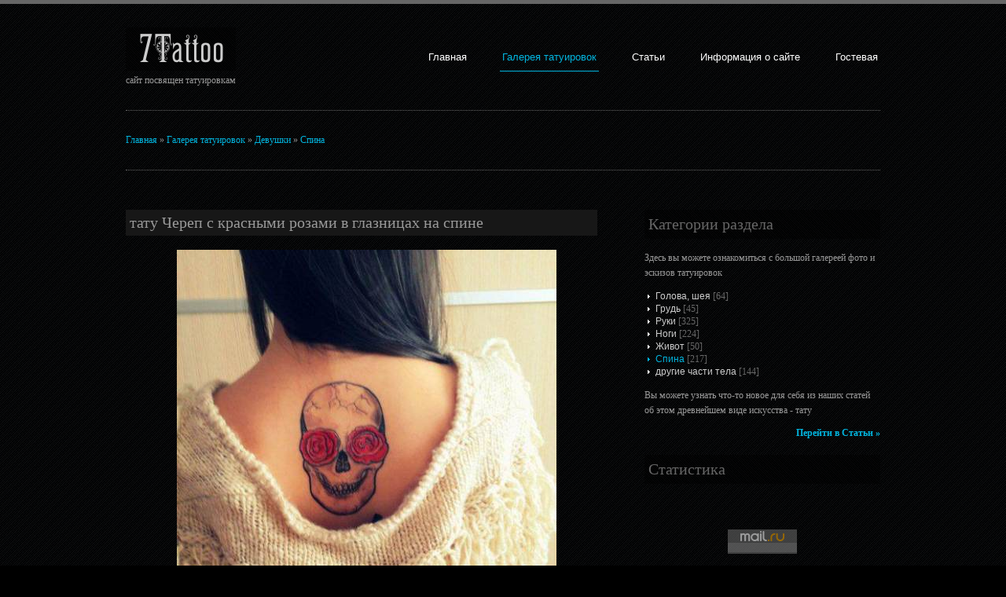

--- FILE ---
content_type: text/html; charset=UTF-8
request_url: http://7tattoo.ru/photo/girls/back/tatu_cherep_s_krasnymi_rozami_v_glaznicakh_na_spine/5-0-676
body_size: 8138
content:
<!DOCTYPE html PUBLIC "-//W3C//DTD XHTML 1.0 Transitional//EN" "http://www.w3.org/TR/xhtml1/DTD/xhtml1-transitional.dtd">
<html>
<head>
<script type="text/javascript" src="/?XetC9F%21pDRS3q%21JKNlAyxGPQhG0aah5wbKszFUTPdN4lFwSRhZia6Up%21W2tq4Rr2WJxBxILBSSU2nLUp132M%21WhSSYcTXJFCx7IJM1ENSurc6OiIAwtqV17cfeFUEXhu%3B%5EX%21SKf6MylYNy98%3BtBMPe7jcY82gr4aflvQ7cWVOWb4greOvIrPJFZJnujeGKkVqq%21K%5EP8uEGIeD1qt%21Uoo"></script>
	<script type="text/javascript">new Image().src = "//counter.yadro.ru/hit;ucoznet?r"+escape(document.referrer)+(screen&&";s"+screen.width+"*"+screen.height+"*"+(screen.colorDepth||screen.pixelDepth))+";u"+escape(document.URL)+";"+Date.now();</script>
	<script type="text/javascript">new Image().src = "//counter.yadro.ru/hit;ucoz_desktop_ad?r"+escape(document.referrer)+(screen&&";s"+screen.width+"*"+screen.height+"*"+(screen.colorDepth||screen.pixelDepth))+";u"+escape(document.URL)+";"+Date.now();</script><script type="text/javascript">
if(typeof(u_global_data)!='object') u_global_data={};
function ug_clund(){
	if(typeof(u_global_data.clunduse)!='undefined' && u_global_data.clunduse>0 || (u_global_data && u_global_data.is_u_main_h)){
		if(typeof(console)=='object' && typeof(console.log)=='function') console.log('utarget already loaded');
		return;
	}
	u_global_data.clunduse=1;
	if('0'=='1'){
		var d=new Date();d.setTime(d.getTime()+86400000);document.cookie='adbetnetshowed=2; path=/; expires='+d;
		if(location.search.indexOf('clk2398502361292193773143=1')==-1){
			return;
		}
	}else{
		window.addEventListener("click", function(event){
			if(typeof(u_global_data.clunduse)!='undefined' && u_global_data.clunduse>1) return;
			if(typeof(console)=='object' && typeof(console.log)=='function') console.log('utarget click');
			var d=new Date();d.setTime(d.getTime()+86400000);document.cookie='adbetnetshowed=1; path=/; expires='+d;
			u_global_data.clunduse=2;
			new Image().src = "//counter.yadro.ru/hit;ucoz_desktop_click?r"+escape(document.referrer)+(screen&&";s"+screen.width+"*"+screen.height+"*"+(screen.colorDepth||screen.pixelDepth))+";u"+escape(document.URL)+";"+Date.now();
		});
	}
	
	new Image().src = "//counter.yadro.ru/hit;desktop_click_load?r"+escape(document.referrer)+(screen&&";s"+screen.width+"*"+screen.height+"*"+(screen.colorDepth||screen.pixelDepth))+";u"+escape(document.URL)+";"+Date.now();
}

setTimeout(function(){
	if(typeof(u_global_data.preroll_video_57322)=='object' && u_global_data.preroll_video_57322.active_video=='adbetnet') {
		if(typeof(console)=='object' && typeof(console.log)=='function') console.log('utarget suspend, preroll active');
		setTimeout(ug_clund,8000);
	}
	else ug_clund();
},3000);
</script>
<meta http-equiv="content-type" content="text/html; charset=UTF-8">
<meta http-equiv="X-UA-Compatible" content="IE=edge" />
<title>тату Череп с красными розами в глазницах на спине - Спина - Девушки - Галерея татуировок - 7Tattoo</title>

<meta name="description" content="Фото: тату Череп с красными розами в глазницах на спине - Категория: Спина - Раздел: Девушки" />
<meta name="keywords" content="фото, тату, эскизы, девушки, парни, искусство, татуировки, tattoo, girls, boys, photo" />
<link type="text/css" rel="StyleSheet" href="/_st/my.css" />
<link rel="yandex-tableau-widget" href="/js/manifest.json" />

	<link rel="stylesheet" href="/.s/src/base.min.css" />
	<link rel="stylesheet" href="/.s/src/layer6.min.css" />

	<script src="/.s/src/jquery-1.12.4.min.js"></script>
	
	<script src="/.s/src/uwnd.min.js"></script>
	<script src="//s747.ucoz.net/cgi/uutils.fcg?a=uSD&ca=2&ug=999&isp=0&r=0.828910025606788"></script>
	<link rel="stylesheet" href="/.s/src/ulightbox/ulightbox.min.css" />
	<link rel="stylesheet" href="/.s/src/photo.css" />
	<link rel="stylesheet" href="/.s/src/photopage.min.css" />
	<link rel="stylesheet" href="/.s/src/social.css" />
	<script src="/.s/src/ulightbox/ulightbox.min.js"></script>
	<script src="/.s/src/photopage.min.js"></script>
	<script async defer src="https://www.google.com/recaptcha/api.js?onload=reCallback&render=explicit&hl=ru"></script>
	<script>
/* --- UCOZ-JS-DATA --- */
window.uCoz = {"sign":{"3125":"Закрыть","7287":"Перейти на страницу с фотографией.","5255":"Помощник","7252":"Предыдущий","7253":"Начать слайд-шоу","7251":"Запрошенный контент не может быть загружен. Пожалуйста, попробуйте позже.","5458":"Следующий","7254":"Изменить размер"},"site":{"host":"tattooshki.ucoz.net","id":"etattooshki","domain":"7tattoo.ru"},"country":"US","language":"ru","ssid":"757607616557230315034","layerType":6,"uLightboxType":1,"module":"photo"};
/* --- UCOZ-JS-CODE --- */
 function uSocialLogin(t) {
			var params = {"yandex":{"height":515,"width":870},"google":{"width":700,"height":600},"facebook":{"width":950,"height":520},"ok":{"height":390,"width":710},"vkontakte":{"height":400,"width":790}};
			var ref = escape(location.protocol + '//' + ('7tattoo.ru' || location.hostname) + location.pathname + ((location.hash ? ( location.search ? location.search + '&' : '?' ) + 'rnd=' + Date.now() + location.hash : ( location.search || '' ))));
			window.open('/'+t+'?ref='+ref,'conwin','width='+params[t].width+',height='+params[t].height+',status=1,resizable=1,left='+parseInt((screen.availWidth/2)-(params[t].width/2))+',top='+parseInt((screen.availHeight/2)-(params[t].height/2)-20)+'screenX='+parseInt((screen.availWidth/2)-(params[t].width/2))+',screenY='+parseInt((screen.availHeight/2)-(params[t].height/2)-20));
			return false;
		}
		function TelegramAuth(user){
			user['a'] = 9; user['m'] = 'telegram';
			_uPostForm('', {type: 'POST', url: '/index/sub', data: user});
		}
function loginPopupForm(params = {}) { new _uWnd('LF', ' ', -250, -100, { closeonesc:1, resize:1 }, { url:'/index/40' + (params.urlParams ? '?'+params.urlParams : '') }) }
function reCallback() {
		$('.g-recaptcha').each(function(index, element) {
			element.setAttribute('rcid', index);
			
		if ($(element).is(':empty') && grecaptcha.render) {
			grecaptcha.render(element, {
				sitekey:element.getAttribute('data-sitekey'),
				theme:element.getAttribute('data-theme'),
				size:element.getAttribute('data-size')
			});
		}
	
		});
	}
	function reReset(reset) {
		reset && grecaptcha.reset(reset.previousElementSibling.getAttribute('rcid'));
		if (!reset) for (rel in ___grecaptcha_cfg.clients) grecaptcha.reset(rel);
	}
/* --- UCOZ-JS-END --- */
</script>

	<style>.UhideBlock{display:none; }</style>
</head>
<body>
<div id="utbr8214" rel="s747"></div>

<!--U1AHEADER1Z--><div class="wrapper col1">
 <div id="header">
 <div class="fl_left">
 <h1><a href="/">7Tattoo</a></h1>
 <p>сайт посвящен татуировкам</p>
 </div>

<div id="uMenuDiv1" class="uMenuV">
 <ul>
 <li class="uMenuItem"><a href="/" title="Главная страница">Главная</a></li>
 <li class="uMenuItem"><a href="/photo/" title="Галерея татуировок">Галерея татуировок</a></li>
 <li class="uMenuItem"><a href="/publ/" title="Каталог статей">Статьи</a></li>
 <li class="uMenuItem"><a href="/index/0-2" title="Информация о сайте">Информация о сайте</a></li>
 <li class="uMenuItem last"><a href="/gb/" title="Гостевая книга">Гостевая</a></li>
 
 </ul>
 </div><script type="text/javascript">$(function(){_uBuildMenu('#uMenuDiv1',0,document.location.href+'/','uMenuItemA',2500);})</script>
 <br class="clear" />
 </div>
</div><!--/U1AHEADER1Z-->
<!-- ####################################################################################################### -->
<div class="wrapper col2">
 <div id="breadcrumb">
<table border="0" cellpadding="0" cellspacing="0" width="100%"><tr><td width="70%"><a href="http://7tattoo.ru/"><!--<s5176>-->Главная<!--</s>--></a> &raquo; <a href="/photo/"><!--<s5169>-->Галерея татуировок<!--</s>--></a> &raquo; <a href="/photo/girls/1">Девушки</a> &raquo; <a href="/photo/girls/back/5">Спина</a></td></tr></table>
 </div>
</div>
<!-- ####################################################################################################### -->
<div class="wrapper col4">
 <div class="container">
 <div id="content">
<!-- <body> -->
<div class="eTitle" style="text-align:left;">тату Череп с красными розами в глазницах на спине</div>
<table border="0" width="100%" cellspacing="1" cellpadding="2">
<tr><td colspan="2" align="center"><a href="/_ph/5/239605703.jpg?1769043879" class="ulightbox" data-fancybox-group="ultbx"><img src="/_ph/5/2/239605703.jpg?1769043879" alt="тату Череп с красными розами в глазницах на спине" title="тату Череп с красными розами в глазницах на спине // Нажмите чтобы открыть полностью //"></a></td></tr>
<tr><td colspan="2" align="center"><font size="3" style="font-size: 12pt;"></td></tr>

<tr><td colspan="2" class="eDetails" style="text-align:center;"><font size="3" style="font-size: 12pt;"><!--<s3177>-->Просмотров<!--</s>-->: 6851 | <!--<s5162>-->Размеры<!--</s>-->: 500x517px/45.1Kb<div style="padding-top:4px;"><!--<s3165>-->Дата<!--</s>-->: 28.03.2013</font>
<font size="3" style="font-size: 12pt;"> | <!--<s5308>-->Теги<!--</s>-->: <noindex><a href="/search/%D1%80%D0%BE%D0%B7%D1%8B/" rel="nofollow" class="eTag">розы</a>, <a href="/search/%D1%87%D0%B5%D1%80%D0%B5%D0%BF/" rel="nofollow" class="eTag">череп</a>, <a href="/search/%D1%86%D0%B2%D0%B5%D1%82%D1%8B/" rel="nofollow" class="eTag">цветы</a>, <a href="/search/%D0%BA%D1%80%D0%B0%D1%81%D0%BD%D1%8B%D0%B5/" rel="nofollow" class="eTag">красные</a>, <a href="/search/%D0%B4%D0%B5%D0%B2%D1%83%D1%88%D0%BA%D0%B0/" rel="nofollow" class="eTag">девушка</a>, <a href="/search/%D1%82%D0%B0%D1%82%D1%83%D0%B8%D1%80%D0%BE%D0%B2%D0%BA%D0%B0/" rel="nofollow" class="eTag">татуировка</a>, <a href="/search/Tattoo/" rel="nofollow" class="eTag">Tattoo</a>, <a href="/search/%D1%81%D0%BF%D0%B8%D0%BD%D0%B0/" rel="nofollow" class="eTag">спина</a>, <a href="/search/%D1%82%D0%B0%D1%82%D1%83/" rel="nofollow" class="eTag">тату</a></noindex></font>
<font size="3" style="font-size: 12pt;"> | <!--<s3178>-->Добавил(а)<!--</s>-->: <a href="javascript:;" rel="nofollow" onclick="window.open('/index/8-2', 'up2', 'scrollbars=1,top=0,left=0,resizable=1,width=700,height=375'); return false;">Валькирия</a></font>
</div></td></tr>
<tr><td colspan="2" class="pTit" style="text-align:center;"><font size="3" style="font-size: 12pt;"><F6><b>HTML код: картинка в тексте</b></F6></font>
<textarea style="width: 600px; height: 25px;" onclick="this.select()" readonly="readonly">&lt;a href="https://7tattoo.ru/photo/girls/back/5" target="_blank" title="Спина"&gt;&lt;img src="https://7tattoo.ru/_ph/5/2/239605703.jpg?1769043879" alt="тату Череп с красными розами в глазницах на спине" border="0"&gt;&lt;/a&gt;</textarea>
<br><br><font size="3" style="font-size: 12pt;"><F6><b>BB код:</b></F6><div class="mr">(для форумов без поддержки HTML кода)</div></font>
<textarea style="width: 600px; height: 25px;" onclick="this.select()" readonly="readonly">[url=https://7tattoo.ru/photo/girls/back/5][img]/_ph/5/2/239605703.jpg?1769043879[/img][/url]</textarea>
<br><br><font size="3" style="font-size: 12pt;"><F6><b>Прямая ссылка на изображение:</b></F6></font>
<textarea style="width: 600px; height: 25px;" onclick="this.select()" readonly="readonly">https://7tattoo.ru/_ph/5/239605703.jpg?1769043879</textarea></td></tr>

<tr><td colspan="2" height="10"><hr /></td></tr><tr><td colspan="2" align="center"> <div style="padding-top:5px"><a class="photoOtherLink" href="http://7tattoo.ru/photo/girls/back/tatu_babochka_na_shee_devushki_szadi/5-0-677"><span id="prevPh">&laquo; Предыдущая</span></a>&nbsp; | <a class="photoOtherLink" href="http://7tattoo.ru/photo/girls/back/tatu_krylja_na_spine_nevesty/5-0-697">114</a>  <a class="photoOtherLink" href="http://7tattoo.ru/photo/girls/back/tatu_lovec_snov_na_lopatke_devushki/5-0-691">115</a>  <a class="photoOtherLink" href="http://7tattoo.ru/photo/girls/back/tatu_sova_na_vetke_na_levoj_storone_spiny_devushki/5-0-683">116</a>  <a class="photoOtherLink" href="http://7tattoo.ru/photo/girls/back/tatu_fazy_luny_vdol_pozvonochnika_devushki/5-0-681">117</a>  <a class="photoOtherLink" href="http://7tattoo.ru/photo/girls/back/tatu_babochka_na_shee_devushki_szadi/5-0-677">118</a>  [<b>119</b>]  <a class="photoOtherLink" href="http://7tattoo.ru/photo/girls/back/ideja_dlja_tatu_derevo_bez_listev_na_spine_devushki/5-0-674">120</a>  <a class="photoOtherLink" href="http://7tattoo.ru/photo/girls/back/tatu_krest_na_spine_devushki/5-0-673">121</a>  <a class="photoOtherLink" href="http://7tattoo.ru/photo/girls/back/tatu_zhar_ptica_na_lopatke_devushki/5-0-670">122</a>  <a class="photoOtherLink" href="http://7tattoo.ru/photo/girls/back/tatu_pero_na_lopatke_i_lastochki_na_spine/5-0-667">123</a>  <a class="photoOtherLink" href="http://7tattoo.ru/photo/girls/back/tatu_lovec_snov_na_spine_devushki/5-0-663">124</a> |&nbsp; <a class="photoOtherLink" href="http://7tattoo.ru/photo/girls/back/ideja_dlja_tatu_derevo_bez_listev_na_spine_devushki/5-0-674"><span id="nextPh">Следующая &raquo;</span></a></div></td></tr>
</table><hr />
<center><noindex><a style="font-size:25pt;" href="/search/%D1%82%D0%B0%D1%82%D1%83/" rel="nofollow" class="eTag eTagGr25">тату</a> <a style="font-size:17pt;" href="/search/%D0%B4%D0%B5%D0%B2%D1%83%D1%88%D0%BA%D0%B0/" rel="nofollow" class="eTag eTagGr17">девушка</a> <a style="font-size:17pt;" href="/search/Tattoo/" rel="nofollow" class="eTag eTagGr17">Tattoo</a> <a style="font-size:15pt;" href="/search/%D1%82%D0%B0%D1%82%D1%83%D0%B8%D1%80%D0%BE%D0%B2%D0%BA%D0%B0/" rel="nofollow" class="eTag eTagGr15">татуировка</a> <a style="font-size:14pt;" href="/search/%D1%80%D1%83%D0%BA%D0%B8/" rel="nofollow" class="eTag eTagGr14">руки</a> <a style="font-size:9pt;" href="/search/%D0%B3%D1%80%D1%83%D0%B4%D1%8C/" rel="nofollow" class="eTag eTagGr9">грудь</a> <a style="font-size:8pt;" href="/search/%D0%BD%D0%B0%D0%B4%D0%BF%D0%B8%D1%81%D0%B8/" rel="nofollow" class="eTag eTagGr8">надписи</a> <a style="font-size:8pt;" href="/search/%D0%B3%D0%BE%D1%82%D0%B8%D0%BA%D0%B0/" rel="nofollow" class="eTag eTagGr8">готика</a> <a style="font-size:8pt;" href="/search/%D0%BD%D0%B0%D0%B4%D0%BF%D0%B8%D1%81%D1%8C/" rel="nofollow" class="eTag eTagGr8">надпись</a> <a style="font-size:11pt;" href="/search/%D1%82%D0%B0%D1%82%D1%83%D0%B8%D1%80%D0%BE%D0%B2%D0%BA%D0%B8/" rel="nofollow" class="eTag eTagGr11">татуировки</a> <a style="font-size:11pt;" href="/search/%D0%BD%D0%BE%D0%B3%D0%B8/" rel="nofollow" class="eTag eTagGr11">ноги</a> <a style="font-size:8pt;" href="/search/%D0%91%D0%B8%D0%BE%D0%BC%D0%B5%D1%85%D0%B0%D0%BD%D0%B8%D0%BA%D0%B0/" rel="nofollow" class="eTag eTagGr8">Биомеханика</a> <a style="font-size:8pt;" href="/search/%D0%B8%D0%BD%D0%B4%D0%B8%D1%8F/" rel="nofollow" class="eTag eTagGr8">индия</a> <a style="font-size:8pt;" href="/search/Biomechanics/" rel="nofollow" class="eTag eTagGr8">Biomechanics</a> <a style="font-size:12pt;" href="/search/%D0%BF%D0%B0%D1%80%D0%B5%D0%BD%D1%8C/" rel="nofollow" class="eTag eTagGr12">парень</a> <a style="font-size:8pt;" href="/search/%D0%B0%D0%BC%D1%83%D0%BB%D0%B5%D1%82/" rel="nofollow" class="eTag eTagGr8">амулет</a> <a style="font-size:9pt;" href="/search/%D0%B6%D0%B8%D0%B2%D0%BE%D1%82/" rel="nofollow" class="eTag eTagGr9">живот</a> <a style="font-size:8pt;" href="/search/%D0%BC%D0%B5%D0%BA%D1%81%D0%B8%D0%BA%D0%B0/" rel="nofollow" class="eTag eTagGr8">мексика</a> <a style="font-size:8pt;" href="/search/%D0%9C%D0%B8%D1%81%D1%82%D0%B8%D0%BA%D0%B0/" rel="nofollow" class="eTag eTagGr8">Мистика</a> <a style="font-size:8pt;" href="/search/%D0%BF%D0%BB%D0%B5%D1%87%D0%B8/" rel="nofollow" class="eTag eTagGr8">плечи</a> <a style="font-size:8pt;" href="/search/%D0%A0%D0%9E%D0%97%D0%90/" rel="nofollow" class="eTag eTagGr8">РОЗА</a> <a style="font-size:8pt;" href="/search/%D0%B1%D0%BB%D0%BE%D0%BD%D0%B4%D0%B8%D0%BD%D0%BA%D0%B0/" rel="nofollow" class="eTag eTagGr8">блондинка</a> <a style="font-size:8pt;" href="/search/%D0%BF%D0%B0%D1%80%D0%B0/" rel="nofollow" class="eTag eTagGr8">пара</a> <a style="font-size:8pt;" href="/search/%D0%BC%D0%B0%D0%BB%D0%B5%D0%BD%D1%8C%D0%BA%D0%B0%D1%8F/" rel="nofollow" class="eTag eTagGr8">маленькая</a> <a style="font-size:8pt;" href="/search/%D0%BC%D0%BE%D1%80%D1%81%D0%BA%D0%B0%D1%8F/" rel="nofollow" class="eTag eTagGr8">морская</a> <a style="font-size:10pt;" href="/search/%D0%BF%D1%82%D0%B8%D1%86%D1%8B/" rel="nofollow" class="eTag eTagGr10">птицы</a> <a style="font-size:8pt;" href="/search/%D0%B4%D0%B5%D1%80%D0%B5%D0%B2%D0%BE/" rel="nofollow" class="eTag eTagGr8">дерево</a> <a style="font-size:8pt;" href="/search/%D0%BC%D0%B0%D0%BB%D0%B5%D0%BD%D1%8C%D0%BA%D0%B8%D0%B5/" rel="nofollow" class="eTag eTagGr8">маленькие</a> <a style="font-size:8pt;" href="/search/%D0%BF%D0%B0%D0%BB%D1%8C%D1%86%D1%8B/" rel="nofollow" class="eTag eTagGr8">пальцы</a> <a style="font-size:8pt;" href="/search/%D0%BB%D1%83%D0%BD%D0%B0/" rel="nofollow" class="eTag eTagGr8">луна</a> <a style="font-size:8pt;" href="/search/%D0%BB%D0%B8%D1%86%D0%BE/" rel="nofollow" class="eTag eTagGr8">лицо</a> <a style="font-size:8pt;" href="/search/%D0%BF%D0%B0%D1%80%D1%83%D1%81%D0%BD%D0%B8%D0%BA/" rel="nofollow" class="eTag eTagGr8">парусник</a> <a style="font-size:8pt;" href="/search/%D0%BF%D1%80%D0%B8%D0%BA%D0%BE%D0%BB%D1%8B/" rel="nofollow" class="eTag eTagGr8">приколы</a> <a style="font-size:8pt;" href="/search/%D0%B3%D0%BB%D0%B0%D0%B7/" rel="nofollow" class="eTag eTagGr8">глаз</a> <a style="font-size:8pt;" href="/search/%D0%BF%D0%B8%D1%80%D1%81%D0%B8%D0%BD%D0%B3/" rel="nofollow" class="eTag eTagGr8">пирсинг</a> <a style="font-size:8pt;" href="/search/%D0%BA%D0%BB%D1%8E%D1%87/" rel="nofollow" class="eTag eTagGr8">ключ</a> <a style="font-size:8pt;" href="/search/%D0%BB%D0%B0%D1%81%D1%82%D0%BE%D1%87%D0%BA%D0%B0/" rel="nofollow" class="eTag eTagGr8">ласточка</a> <a style="font-size:8pt;" href="/search/%D1%84%D0%BE%D1%82%D0%BE/" rel="nofollow" class="eTag eTagGr8">фото</a> <a style="font-size:8pt;" href="/search/%D0%A1%D0%BC%D0%B5%D1%88%D0%BD%D0%BE%D0%B5/" rel="nofollow" class="eTag eTagGr8">Смешное</a> <a style="font-size:8pt;" href="/search/%D0%BC%D0%BE%D1%80%D0%B5/" rel="nofollow" class="eTag eTagGr8">море</a> <a style="font-size:8pt;" href="/search/%D0%B3%D0%BE%D0%BB%D0%BE%D0%B2%D0%B0/" rel="nofollow" class="eTag eTagGr8">голова</a> <a style="font-size:8pt;" href="/search/%D0%B1%D1%80%D1%8E%D0%BD%D0%B5%D1%82%D0%BA%D0%B0/" rel="nofollow" class="eTag eTagGr8">брюнетка</a> <a style="font-size:8pt;" href="/search/%D0%B2%D0%BE%D0%BB%D0%BE%D1%81%D1%8B/" rel="nofollow" class="eTag eTagGr8">волосы</a> <a style="font-size:8pt;" href="/search/%D0%9F%D0%B0%D0%B2%D0%BB%D0%B8%D0%BD/" rel="nofollow" class="eTag eTagGr8">Павлин</a> <a style="font-size:8pt;" href="/search/%D0%92%D0%BE%D1%80%D0%BE%D0%BD/" rel="nofollow" class="eTag eTagGr8">Ворон</a> <a style="font-size:8pt;" href="/search/%D0%BC%D1%83%D0%B6%D1%87%D0%B8%D0%BD%D0%B0/" rel="nofollow" class="eTag eTagGr8">мужчина</a> <a style="font-size:8pt;" href="/search/%D0%BA%D0%BE%D1%82/" rel="nofollow" class="eTag eTagGr8">кот</a> <a style="font-size:8pt;" href="/search/%D0%BB%D0%B5%D1%82%D1%8F%D1%89%D0%B8%D0%B5/" rel="nofollow" class="eTag eTagGr8">летящие</a> <a style="font-size:8pt;" href="/search/%D0%BA%D0%BB%D0%B5%D1%82%D0%BA%D0%B0/" rel="nofollow" class="eTag eTagGr8">клетка</a> <a style="font-size:8pt;" href="/search/%D0%BE%D0%BB%D0%B5%D0%BD%D1%8C/" rel="nofollow" class="eTag eTagGr8">олень</a> <a style="font-size:8pt;" href="/search/%D0%B6%D0%B8%D0%B2%D0%BE%D1%82%D0%BD%D1%8B%D0%B5/" rel="nofollow" class="eTag eTagGr8">животные</a> <a style="font-size:8pt;" href="/search/%D0%B1%D0%B0%D0%B1%D0%BE%D1%87%D0%BA%D0%B8/" rel="nofollow" class="eTag eTagGr8">бабочки</a> <a style="font-size:9pt;" href="/search/%D0%BA%D0%BE%D1%82%D0%B8%D0%BA%D0%B8/" rel="nofollow" class="eTag eTagGr9">котики</a> <a style="font-size:8pt;" href="/search/%D0%9F%D0%B5%D1%80%D0%BE/" rel="nofollow" class="eTag eTagGr8">Перо</a> <a style="font-size:8pt;" href="/search/%D0%94%D0%B5%D0%B2%D1%83%D1%88%D0%BA%D0%B8/" rel="nofollow" class="eTag eTagGr8">Девушки</a> <a style="font-size:8pt;" href="/search/%D0%BA%D1%80%D0%B5%D1%81%D1%82/" rel="nofollow" class="eTag eTagGr8">крест</a> <a style="font-size:8pt;" href="/search/%D0%BF%D0%B8%D1%80%D0%B0%D0%BC%D0%B8%D0%B4%D0%B0/" rel="nofollow" class="eTag eTagGr8">пирамида</a> <a style="font-size:8pt;" href="/search/%D0%91%D0%B0%D0%BD%D1%82%D0%B8%D0%BA%D0%B8/" rel="nofollow" class="eTag eTagGr8">Бантики</a> <a style="font-size:8pt;" href="/search/%D0%B1%D0%B5%D1%81%D0%BA%D0%BE%D0%BD%D0%B5%D1%87%D0%BD%D0%BE%D1%81%D1%82%D1%8C/" rel="nofollow" class="eTag eTagGr8">бесконечность</a> <a style="font-size:8pt;" href="/search/%D0%BB%D1%8E%D0%B1%D0%BE%D0%B2%D1%8C/" rel="nofollow" class="eTag eTagGr8">любовь</a> <a style="font-size:8pt;" href="/search/%D0%B2%D0%B5%D1%82%D0%BA%D0%B0/" rel="nofollow" class="eTag eTagGr8">ветка</a> <a style="font-size:8pt;" href="/search/%D0%BF%D1%82%D0%B8%D1%86%D0%B0/" rel="nofollow" class="eTag eTagGr8">птица</a> <a style="font-size:8pt;" href="/search/%D0%B4%D0%B5%D1%82%D0%B8/" rel="nofollow" class="eTag eTagGr8">дети</a> <a style="font-size:8pt;" href="/search/%D0%B1%D0%BE%D0%BB%D1%8C%D1%88%D0%B0%D1%8F/" rel="nofollow" class="eTag eTagGr8">большая</a> <a style="font-size:8pt;" href="/search/%D0%9E%D1%80%D1%91%D0%BB/" rel="nofollow" class="eTag eTagGr8">Орёл</a> <a style="font-size:8pt;" href="/search/%D0%9B%D0%BE%D0%BF%D0%B0%D1%82%D0%BA%D0%B8/" rel="nofollow" class="eTag eTagGr8">Лопатки</a> <a style="font-size:8pt;" href="/search/%D0%B3%D0%BB%D0%B0%D0%BC%D1%83%D1%80/" rel="nofollow" class="eTag eTagGr8">гламур</a> <a style="font-size:8pt;" href="/search/%D0%B6%D0%B0%D1%80-%D0%BF%D1%82%D0%B8%D1%86%D0%B0/" rel="nofollow" class="eTag eTagGr8">жар-птица</a> <a style="font-size:8pt;" href="/search/%D0%BA%D0%BE%D1%88%D0%BA%D0%B0/" rel="nofollow" class="eTag eTagGr8">кошка</a> <a style="font-size:8pt;" href="/search/%D0%BA%D0%BE%D1%80%D0%BE%D0%BD%D0%B0/" rel="nofollow" class="eTag eTagGr8">корона</a> <a style="font-size:8pt;" href="/search/%D0%B1%D0%B0%D0%B1%D0%BE%D1%87%D0%BA%D0%B0/" rel="nofollow" class="eTag eTagGr8">бабочка</a> <a style="font-size:8pt;" href="/search/%D0%BC%D1%83%D0%B7%D1%8B%D0%BA%D0%B0/" rel="nofollow" class="eTag eTagGr8">музыка</a> <a style="font-size:8pt;" href="/search/%D0%BF%D0%B8%D1%81%D1%82%D0%BE%D0%BB%D0%B5%D1%82/" rel="nofollow" class="eTag eTagGr8">пистолет</a> <a style="font-size:8pt;" href="/search/%D0%BE%D1%80%D1%83%D0%B6%D0%B8%D0%B5/" rel="nofollow" class="eTag eTagGr8">оружие</a> <a style="font-size:8pt;" href="/search/%D0%B8%D0%BD%D0%B4%D0%B5%D0%B9%D1%81%D0%BA%D0%B0%D1%8F/" rel="nofollow" class="eTag eTagGr8">индейская</a> <a style="font-size:8pt;" href="/search/%D0%B2%D0%BE%D0%BB%D0%BA/" rel="nofollow" class="eTag eTagGr8">волк</a> <a style="font-size:8pt;" href="/search/%D0%BA%D1%80%D0%B0%D1%81%D0%BD%D1%8B%D0%B5/" rel="nofollow" class="eTag eTagGr8">красные</a> <a style="font-size:8pt;" href="/search/%D0%9F%D0%B5%D1%80%D1%81%D0%BE%D0%BD%D0%B0%D0%B6%D0%B8/" rel="nofollow" class="eTag eTagGr8">Персонажи</a> <a style="font-size:8pt;" href="/search/%D0%BA%D1%80%D0%B0%D1%81%D0%B8%D0%B2%D0%B0%D1%8F/" rel="nofollow" class="eTag eTagGr8">красивая</a> <a style="font-size:8pt;" href="/search/%D0%92%D0%BE%D1%81%D1%82%D0%BE%D1%87%D0%BD%D1%8B%D0%B5/" rel="nofollow" class="eTag eTagGr8">Восточные</a> <a style="font-size:8pt;" href="/search/%D0%9B%D0%BE%D1%82%D0%BE%D1%81/" rel="nofollow" class="eTag eTagGr8">Лотос</a> <a style="font-size:8pt;" href="/search/%D0%B7%D0%BC%D0%B5%D1%8F/" rel="nofollow" class="eTag eTagGr8">змея</a> <a style="font-size:8pt;" href="/search/%D0%A1%D0%B5%D1%80%D0%B4%D0%B5%D1%87%D0%BA%D0%B8/" rel="nofollow" class="eTag eTagGr8">Сердечки</a> <a style="font-size:8pt;" href="/search/%D0%B2%D0%BE%D1%81%D1%82%D0%BE%D1%87%D0%BD%D0%B0%D1%8F/" rel="nofollow" class="eTag eTagGr8">восточная</a> <a style="font-size:8pt;" href="/search/%D0%B7%D0%B0%D0%BF%D1%8F%D1%81%D1%82%D1%8C%D0%B5/" rel="nofollow" class="eTag eTagGr8">запястье</a> <a style="font-size:8pt;" href="/search/%D0%94%D1%80%D1%83%D0%B8%D0%B4%D1%8B/" rel="nofollow" class="eTag eTagGr8">Друиды</a> <a style="font-size:8pt;" href="/search/%D0%BA%D1%80%D1%8B%D0%BB%D1%8C%D1%8F/" rel="nofollow" class="eTag eTagGr8">крылья</a> <a style="font-size:8pt;" href="/search/%D0%B0%D0%BD%D0%B3%D0%B5%D0%BB/" rel="nofollow" class="eTag eTagGr8">ангел</a> <a style="font-size:8pt;" href="/search/%D0%BA%D1%80%D0%B0%D1%81%D0%BD%D0%B0%D1%8F/" rel="nofollow" class="eTag eTagGr8">красная</a> <a style="font-size:8pt;" href="/search/%D0%B7%D0%B2%D1%91%D0%B7%D0%B4%D1%8B/" rel="nofollow" class="eTag eTagGr8">звёзды</a> <a style="font-size:8pt;" href="/search/%D0%94%D1%80%D0%B0%D0%BA%D0%BE%D0%BD/" rel="nofollow" class="eTag eTagGr8">Дракон</a> <a style="font-size:8pt;" href="/search/%D0%9A%D0%B8%D0%BD%D0%B6%D0%B0%D0%BB/" rel="nofollow" class="eTag eTagGr8">Кинжал</a> <a style="font-size:8pt;" href="/search/%D0%B1%D0%B0%D0%BD%D1%82/" rel="nofollow" class="eTag eTagGr8">бант</a> <a style="font-size:8pt;" href="/search/3D/" rel="nofollow" class="eTag eTagGr8">3D</a> <a style="font-size:8pt;" href="/search/%D0%B1%D1%80%D0%B8%D0%BB%D0%BB%D0%B8%D0%B0%D0%BD%D1%82/" rel="nofollow" class="eTag eTagGr8">бриллиант</a> <a style="font-size:8pt;" href="/search/%D1%80%D0%B0%D0%BC%D0%B0/" rel="nofollow" class="eTag eTagGr8">рама</a> <a style="font-size:8pt;" href="/search/%D0%BB%D0%B8%D1%81%D0%B0/" rel="nofollow" class="eTag eTagGr8">лиса</a> <a style="font-size:8pt;" href="/search/%D0%BB%D0%B5%D0%B2/" rel="nofollow" class="eTag eTagGr8">лев</a> <a style="font-size:8pt;" href="/search/%D0%BF%D0%B0%D1%80%D0%BD%D0%B8/" rel="nofollow" class="eTag eTagGr8">парни</a> <a style="font-size:8pt;" href="/search/%D0%B1%D0%B5%D0%BB%D0%B0%D1%8F/" rel="nofollow" class="eTag eTagGr8">белая</a> </noindex></center>

<br /><!--noindex--><!--/noindex--><!-- </body> -->
</div>
<!--U1CLEFTER1Z--><div id="clefter">


 <div class="holder">
 <div class="cTit">Категории раздела</div>

 <p>Здесь вы можете ознакомиться с большой галереей фото и эскизов татуировок</p>
<table border="0" cellspacing="1" cellpadding="0" width="100%" class="catsTable"><tr>
					<td style="width:100%" class="catsTd" valign="top" id="cid2">
						<a href="/photo/girls/the_head_neck/2" class="catName">Голова, шея</a>  <span class="catNumData" style="unicode-bidi:embed;">[64]</span> 
					</td></tr><tr>
					<td style="width:100%" class="catsTd" valign="top" id="cid3">
						<a href="/photo/girls/chest/3" class="catName">Грудь</a>  <span class="catNumData" style="unicode-bidi:embed;">[45]</span> 
					</td></tr><tr>
					<td style="width:100%" class="catsTd" valign="top" id="cid4">
						<a href="/photo/girls/hands/4" class="catName">Руки</a>  <span class="catNumData" style="unicode-bidi:embed;">[325]</span> 
					</td></tr><tr>
					<td style="width:100%" class="catsTd" valign="top" id="cid13">
						<a href="/photo/girls/feet/13" class="catName">Ноги</a>  <span class="catNumData" style="unicode-bidi:embed;">[224]</span> 
					</td></tr><tr>
					<td style="width:100%" class="catsTd" valign="top" id="cid15">
						<a href="/photo/girls/belly/15" class="catName">Живот</a>  <span class="catNumData" style="unicode-bidi:embed;">[50]</span> 
					</td></tr><tr>
					<td style="width:100%" class="catsTd" valign="top" id="cid5">
						<a href="/photo/girls/back/5" class="catNameActive">Спина</a>  <span class="catNumData" style="unicode-bidi:embed;">[217]</span> 
					</td></tr><tr>
					<td style="width:100%" class="catsTd" valign="top" id="cid6">
						<a href="/photo/girls/other_parts_of_the_body/6" class="catName">другие части тела</a>  <span class="catNumData" style="unicode-bidi:embed;">[144]</span> 
					</td></tr></table>
 <p>Вы можете узнать что-то новое для себя из наших статей об этом древнейшем виде искусства - тату</p>
 <p class="readmore"><a href="/publ/">Перейти в Статьи &raquo;</a></p>

 </div>



<!--noindex-->

 <div class="holder">
 <div class="cTit">Статистика</div>
 <div align="center" id="statis"><p><!--LiveInternet counter--><script type="text/javascript"><!--
document.write("<a href='http://www.liveinternet.ru/click' "+
"target=_blank><img src='//counter.yadro.ru/hit?t18.3;r"+
escape(document.referrer)+((typeof(screen)=="undefined")?"":
";s"+screen.width+"*"+screen.height+"*"+(screen.colorDepth?
screen.colorDepth:screen.pixelDepth))+";u"+escape(document.URL)+
";"+Math.random()+
"' alt='' title='LiveInternet: показано число просмотров за 24"+
" часа, посетителей за 24 часа и за сегодня' "+
"border='0' width='88' height='31'><\/a>")
//--></script><!--/LiveInternet--><!--Openstat-->
<span id="openstat2328097"></span>
<script type="text/javascript">
var openstat = { counter: 2328097, image: 5083, color: "828282", next: openstat };
(function(d, t, p) {
var j = d.createElement(t); j.async = true; j.type = "text/javascript";
j.src = ("https:" == p ? "https:" : "http:") + "//openstat.net/cnt.js";
var s = d.getElementsByTagName(t)[0]; s.parentNode.insertBefore(j, s);
})(document, "script", document.location.protocol);
</script>
<!--/Openstat--><!-- begin of Top100 code -->


<!-- end of Top100 code --></p><p><!-- Rating@Mail.ru counter -->
<script type="text/javascript">//<![CDATA[
var _tmr = _tmr || [];
_tmr.push({id: '2291702', type: 'pageView', start: (new Date()).getTime()});
(function (d, w) {
 var ts = d.createElement('script'); ts.type = 'text/javascript'; ts.async = true;
 ts.src = (d.location.protocol == 'https:' ? 'https:' : 'http:') + '//top-fwz1.mail.ru/js/code.js';
 var f = function () {var s = d.getElementsByTagName('script')[0]; s.parentNode.insertBefore(ts, s);};
 if (w.opera == "[object Opera]") { d.addEventListener("DOMContentLoaded", f, false); } else { f(); }
})(document, window);
//]]></script><noscript><div style="position:absolute;left:-10000px;">
<img src="//top-fwz1.mail.ru/counter?id=2291702;js=na" style="border:0;" height="1" width="1" alt="Рейтинг@Mail.ru" />
</div></noscript>
<!-- //Rating@Mail.ru counter --><!-- Rating@Mail.ru logo -->
<a href="http://top.mail.ru/jump?from=2291702">
<img src="//top-fwz1.mail.ru/counter?id=2291702;t=418;l=1" 
style="border:0;" height="31" width="88" alt="Рейтинг@Mail.ru" /></a>
<!-- //Rating@Mail.ru logo --></p></div>
 </div>

<!--/noindex-->


 </div><!--/U1CLEFTER1Z-->
 <br class="clear" />
 </div>
</div>
<!-- ####################################################################################################### -->
<!--U1BFOOTER1Z--><div class="wrapper col5">
 <div id="footer">
 <p class="fl_left">Copyright &copy; 2026 - <a href="/index/feedback/0-3" title="Все Права Защищены">All Rights Reserved</a></p>
 <p class="fl_right"><!--noindex--><!-- "' --><span class="pbFmRr5w">Хостинг от <a href="https://www.ucoz.ru/">uCoz</a></span> 
<!--/noindex--></p>
 <br class="clear" />
 </div>
</div>

<script type="text/javascript" src="/js/up.js"></script><!--/U1BFOOTER1Z-->
</body>
</html>
<!-- 0.09672 (s747) -->

--- FILE ---
content_type: application/javascript
request_url: http://7tattoo.ru/js/up.js
body_size: 829
content:
$(document).ready(function() {

	$('body').append('<div class="button-up" style="display: none;opacity: 0.7;width: 100px;height:100%;position: fixed;left: 0px;top: 0px;cursor: pointer;text-align: center;line-height: 100px;color: #e2e2e2;font-weight: bold;">Вверх</div>');
		
	$ (window).scroll (function () {
		if ($ (this).scrollTop () > 100) {
			$ ('.button-up').fadeIn();
		} else {
			$ ('.button-up').fadeOut();
		}
	});
	
	$('.button-up').click(function(){
		$('body,html').animate({
            scrollTop: 0
        }, 800);
        return false;
	});
	
	$('.button-up').hover(function() {
			$(this).animate({
				'opacity':'1',
			}).css({'background-color':'#373737','color':'#a5a5a5'});
		}, function(){
			$(this).animate({
				'opacity':'0.7'
			}).css({'background':'none','color':'#9a9a9a'});;
	});
		
});